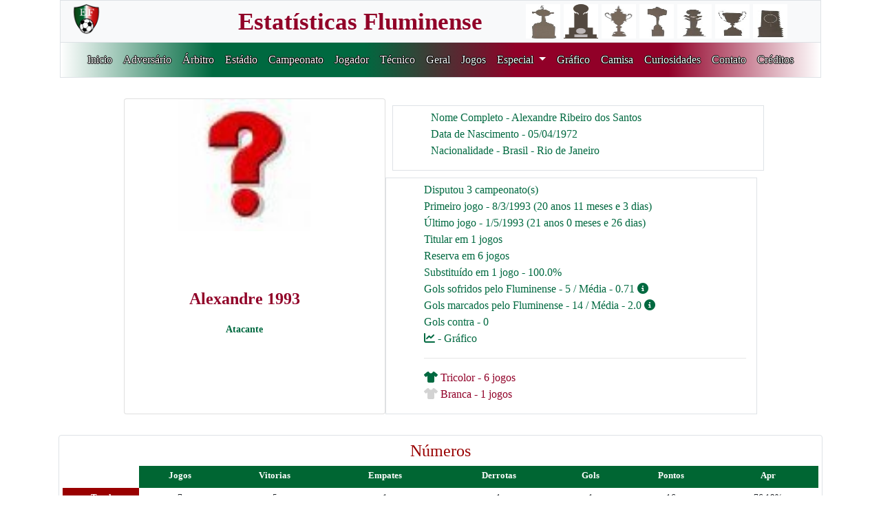

--- FILE ---
content_type: text/html; charset=utf-8
request_url: https://www.fluzao.xyz/link_jogador/1166
body_size: 4556
content:
<!DOCTYPE html PUBLIC "-//W3C//DTD XHTML 1.0 Transitional//EN" "http://www.w3.org/TR/xhtml1/DTD/xhtml1-transitional.dtd">
<html xmlns="http://www.w3.org/1999/xhtml" lang="pt-br">
<head>
    <meta http-equiv="Content-Type" content="text/html; charset=UTF-8" />
    <meta name="viewport" content="width=device-width, initial-scale=1, shrink-to-fit=no">
    <title>Alexandre  1993</title>
    <meta name="description" content="Mostrar informações do Alexandre 1993 no fluzao.xyz">
    <link rel="stylesheet" href="../static/css/bootstrap.min.css">
    <link rel="stylesheet" type="text/css"  href="../static/css/principal.css" />
    <link rel="stylesheet" type="text/css"  href="../static/css/estilo_adversario.css" />
    <link rel="stylesheet" type="text/css"  href="../static/css/estilo_jogador.css" />
    <link rel="stylesheet" href="../static/fontawesome/css/all.css">
    <link rel="apple-touch-icon" sizes="57x57" href="/static/images/favicon/apple-icon-57x57.png">
<link rel="apple-touch-icon" sizes="60x60" href="/static/images/favicon/apple-icon-60x60.png">
<link rel="apple-touch-icon" sizes="72x72" href="/static/images/favicon/apple-icon-72x72.png">
<link rel="apple-touch-icon" sizes="76x76" href="/static/images/favicon/apple-icon-76x76.png">
<link rel="apple-touch-icon" sizes="114x114" href="/static/images/favicon/apple-icon-114x114.png">
<link rel="apple-touch-icon" sizes="120x120" href="/static/images/favicon/apple-icon-120x120.png">
<link rel="apple-touch-icon" sizes="144x144" href="/static/images/favicon/apple-icon-144x144.png">
<link rel="apple-touch-icon" sizes="152x152" href="/static/images/favicon/apple-icon-152x152.png">
<link rel="apple-touch-icon" sizes="180x180" href="/static/images/favicon/apple-icon-180x180.png">
<link rel="icon" type="image/png" sizes="192x192"  href="/static/images/favicon/android-icon-192x192.png">
<link rel="icon" type="image/png" sizes="32x32" href="/static/images/favicon/favicon-32x32.png">
<link rel="icon" type="image/png" sizes="96x96" href="/static/images/favicon/favicon-96x96.png">
<link rel="icon" type="image/png" sizes="16x16" href="/static/images/favicon/favicon-16x16.png">
<link rel="manifest" href="/static/images/favicon/manifest.json">
<meta name="msapplication-TileColor" content="#ffffff">
<meta name="msapplication-TileImage" content="/ms-icon-144x144.png">
<meta name="theme-color" content="#ffffff">

</head>
<body>
  <div class="container-fluid">
    <div class="row sticky-top justify-content-center">

<header>
    <div class="container">
        <div class="row bg-light">
            <div class="col-sm-1 text-left titulo_branco border_bottom border-top border-left">
                <a href="/" class="navbar-brand">
                    <img src="../static/images/logo_site4.png" width="45" height="45"></a>
            </div>
            <div class="col-sm-6 text-right titulo_branco border_bottom border-top">
                <a href="/" class="navbar-brand">
                    <span class="titulo fonte_topo"> Estatísticas Fluminense </span></a>
            </div>
            <div class="col-sm-5 text-center titulo_branco border-top border-right">
                <a href="/" class="navbar-brand">
                    <img src="../static/images/Libertadores_topo.jpg" width="50", height="50"
                    title="1 Libertadores">
                    <img src="../static/images/Recopa_topo.jpg" width="50", height="50"
                    title="1 Recopa Sulamericana">
                    <img src="../static/images/Copa_Rio_topo.jpg" width="50", height="50"
                    title="1 Copa Rio">
                    <img src="../static/images/Brasileiro_topo.jpg" width="50", height="50"
                    title="4 Brasileiros">
                    <img src="../static/images/Copa_Brasil_topo.jpg" width="50", height="50"
                    title="1 Copa do Brasil">
                    <img src="../static/images/Carioca_topo.jpg" width="50", height="50"
                    title="33 Cariocas">
                    <img src="../static/images/Rio_SP_topo.jpg" width="50", height="50"
                    title="3 Rio-SP"></a>
            </div>
        </div>
        <div class="row titulo border">
            <div class="col-sm-12 topo_estilo text-center">
                <nav class="navbar navbar-expand-xl">
                <!-- Menu Hamburguer -->
                <button class="navbar-toggler custom-toggler" data-toggle="collapse"
                data-target="#navegacao">
                    <span class="navbar-toggler-icon"></span>
                </button>
                <!-- navegacao -->
                <div class="collapse navbar-collapse menu" id="navegacao">
                    <ul class="navbar-nav">
                        <li class="nav-item">
                            <a href="/" class="nav-link">Inicio</a>
                        </li>
                        <li class="nav-item"><a href="/adversario"
                            class="nav-link">Adversário</a></li>
                        <li class="nav-item"><a href="/arbitro"
                            class="nav-link">Árbitro</a></li>
                        <li class="nav-item"><a href="/estadio"
                            class="nav-link">Estádio</a></li>
                        <li class="nav-item"><a href="/campeonato"
                            class="nav-link">Campeonato</a></li>
                        <li class="nav-item"><a class="nav-link" href="/jogador">
                            Jogador</a></li>
                        <li class="nav-item"><a class="nav-link" href="/tecnico">
                            Técnico</a></li>
                        <li class="nav-item"><a class="nav-link" href="/geral">
                            Geral</a></li>
                        <li class="nav-item"><a class="nav-link" href="/jogo">
                            Jogos</a></li>
<!--                        <li class="nav-item"><a class="nav-link" href="/especial">
                            Especial</a></li> -->
                        <li class="nav-item dropdown">
                            <a class="nav-link dropdown-toggle" href="#" id="navbarDropdown" role="button" data-toggle="dropdown" aria-haspopup="true" aria-expanded="false">
                              Especial
                            </a>
                            <ul class="dropdown-menu border-0" aria-labelledby="navbarDropdown" style="background-color:#910028;margin-top:10px;">
                                <li class="nav-item border-0"><a class="dropdown-item" href="/consulta_especial_adversario">Adversários</a></li>
                                <li class="nav-item border-0"><a class="dropdown-item" href="/consulta_especial_arbitro">Árbitros</a></li>
                                <li class="nav-item border-0"><a class="dropdown-item" href="/consulta_especial_brasileiro">Brasileirão</a></li>
                                <li class="nav-item border-0"><a class="dropdown-item" href="/consulta_especial_campeonato">Campeonatos</a></li>
                                <li class="nav-item border-0"><a class="dropdown-item" href="/consulta_especial_classico">Clássicos</a></li>
                                <li class="nav-item border-0"><a class="dropdown-item" href="/consulta_especial_gerais">Dados Históricos</a></li>
                                <li class="nav-item border-0"><a class="dropdown-item" href="/consulta_especial_estadio">Estádio</a></li>
                                <li class="nav-item border-0"><a class="dropdown-item" href="/consulta_especial_gols">Gols / Penalties</a></li>
                                <li class="nav-item border-0"><a class="dropdown-item" href="/consulta_especial_jogador">Jogador</a></li>
                                <li class="nav-item border-0"><a class="dropdown-item" href="/consulta_especial_jogos">Jogos</a></li>
                                <li class="nav-item border-0"><a class="dropdown-item" href="/consulta_especial_eliminatorio">Jogos Eliminatórios</a></li>
                                <li class="nav-item border-0"><a class="dropdown-item" href="/consulta_especial_resultados">Placares</a></li>
                                <li class="nav-item border-0"><a class="dropdown-item" href="/consulta_especial_presidente">Presidentes</a></li>
                                <li class="nav-item border-0"><a class="dropdown-item" href="/consulta_especial_sequencia">Sequência</a></li>
                                <li class="nav-item border-0"><a class="dropdown-item" href="/consulta_especial_tecnico">Técnicos</a></li>
                                <li class="nav-item border-0"><a class="dropdown-item" href="/consulta_especial_tecadv">Técnicos Adversários</a></li>
                            </ul>
                        </li>
                        <li class="nav-item"><a class="nav-link" href="/grafico">
                            Gráfico</a></li>
                        <li class="nav-item"><a class="nav-link" href="/camisa">
                            Camisa</a></li>
                        <li class="nav-item"><a class="nav-link" href="/curiosidade">
                            Curiosidades</a></li>
                        <li class="nav-item"><a class="nav-link" href="/contato">
                            Contato</a></li>
                        <li class="nav-item"><a class="nav-link" href="/credito">
                            Créditos</a></li>
                    </ul>
                </div>
            </nav>
            </div>
        </div>
    </div>
</header>
</div>

<!-- Google tag (gtag.js) -->
<script async src="https://www.googletagmanager.com/gtag/js?id=G-PWVCPFJN71"></script>
<script>
  window.dataLayer = window.dataLayer || [];
  function gtag(){dataLayer.push(arguments);}
  gtag('js', new Date());

  gtag('config', 'G-PWVCPFJN71');
</script>
<div class="container" style="margin-top:30px">
    <div class="row justify-content-center" style="margin-bottom:5px;">
        <div class="card col-sm-4" style="margin-bottom:10px">
             <div class="row col-sm-12 justify-content-center">
                 
                     <div style="width: 12rem; height:10rem;">
                        <img class="card-img-top" src="../static/images/fotos/interrogacao.jpg" />
                     </div>
                 
                 <div class="card-body text-center" style="width: 18rem;">
                    <p class="card-text header-card">Alexandre  1993</p>
                    <p class="card-text footer-card">Atacante</p>
                 </div>
             </div>
        </div>
        <div class="row col-sm-6 justify-content-between" style="margin-bottom:10px">
            <div class="col-sm-12 border hover-text">
                <ul class="lista_verde">
                    <li style="margin-top:5px">Nome Completo - Alexandre Ribeiro dos Santos</li>
                    <li>Data de Nascimento - 05/04/1972</li>
                    <li>Nacionalidade - Brasil - Rio de Janeiro</li>
                    
                </ul>
            </div>
            <div class="col-sm-12 border">
                <ul class="lista_verde">
                    <li style="margin-top:5px">Disputou 3 campeonato(s)</li>
                    <li>Primeiro jogo - 8/3/1993
                        
                            (20 anos 11 meses e 3 dias)
                        
                    </li>
                    <li>Último jogo -  1/5/1993
                        
                            (21 anos 0 meses e 26 dias)
                        
                    </li>
                    
                    <li>Titular em 1 jogos</li>
                    <li>Reserva em 6 jogos</li>
                    <li>Substituído em 1  jogo  -
                    100.0%</li>
                    
                    
                    <span data-toggle="tooltip" data-placement="top"
                      title="Número e Média de gols sofridos nos jogos que o jogador esteve em campo">
                    <li>Gols sofridos pelo Fluminense - 5 / Média - 0.71
                    <i class="fas fa-info-circle"></i></span></li>
                    <span data-toggle="tooltip" data-placement="top"
                      title="Número e Média de gols marcados nos jogos que o jogador esteve em campo">
                    <li>Gols marcados pelo Fluminense - 14 / Média - 2.0
                    <i class="fas fa-info-circle"></i></li></span>
                    <li>Gols contra - 0</li>
                    <li>
                        <a href="/link_grafico_jogador/104/">
                            <i class="fa-solid fa-chart-line"></i> - Gráfico
                        </a>
                    </li>
                    <li><hr></li>
                    
                </ul>
                <ul class="listar">
                
                   
                      
                        <li><i class="fa-solid fa-shirt titulo_verde"></i>
                            Tricolor - 6 jogos </li>
                      
                   
                
                   
                      
                        <li><i class="fa-solid fa-shirt titulo_cinza"></i>
                            Branca - 1 jogos </li>
                      
                   
                
                   
                
                   
                
                   
                
                </ul>
            </div>
        </div>
    </div>
    <div class="container border rounded" style="margin-top:20px;margin-bottom:5px;">
  <div class="row">
    <table class="table table-sm table-borderless" style="margin-left:5px;margin-right:5px;">
      <tr>
          <td colspan="9" align="center"><font face="Tahoma" size="+2" color="#990000">Números</font></td>
      </tr>
      <tr class="titulo">
        <th scope="col">&nbsp;</th>
        <th bgcolor="#006633" scope="col"><font face="Tahoma" size="2" color="#FFFFFF">Jogos</font></th>
        <th bgcolor="#006633" scope="col"><font face="Tahoma" size="2" color="#FFFFFF">Vitorias</font></th>
        <th bgcolor="#006633" scope="col"><font face="Tahoma" size="2" color="#FFFFFF">Empates</font></th>
        <th bgcolor="#006633" scope="col"><font face="Tahoma" size="2" color="#FFFFFF">Derrotas</font></th>
        
          
            <th bgcolor="#006633" scope="col"><font face="Tahoma" size="2" color="#FFFFFF">Gols</font></th>
          
        
        <th bgcolor="#006633" scope="col"><font face="Tahoma" size="2" color="#FFFFFF">Pontos</font></th>
        <th bgcolor="#006633" scope="col"><font face="Tahoma" size="2" color="#FFFFFF">Apr</font></th>
      </tr>
      <tr class="detalhe">
        <th bgcolor="#990000" scope="row"><font face="Tahoma" size="2" color="#FFFFFF">Total</font></th>
        <td align="center"><font face="Tahoma" size="2">7</font></td>
        <td align="center"><font face="Tahoma" size="2">5</font></td>
        <td align="center"><font face="Tahoma" size="2">1</font></td>
        <td align="center"><font face="Tahoma" size="2">1</font></td>
        
          <td align="center"><font face="Tahoma" size="2">1</font></td>
        
        <td align="center"><font face="Tahoma" size="2">16</font></td>
        <td align="center"><font face="Tahoma" size="2">76.19%</font></td>
      </tr>
    </table>
  </div>
</div>

    <div class="row justify-content-between" style="margin-bottom:5px;">
        <div class="col-sm-3 text-center border" style="margin-bottom:5px";>
            <h4 class="titulo text-center" style="margin-top:3px";>Títulos</h4>
            <ul class="lista_verde">
                
                   
                    <li>Não conquistou títulos</li>
                   
                
                   
                
                   
                
                   
                
                   
                
                   
                
                   
                
                   
                
                   
                
                   
                
                   
                
                   
                
                   
                
                   
                
                   
                
                   
                
                   
                
                   
                
                   
                
                   
                
                   
                
                   
                
                   
                
                   
                
                   
                
                   
                
                   
                
                   
                
                   
                
                   
                
            </ul>
            <hr>
            <span data-toggle="tooltip" data-placement="top"
              title="A partir de 2024">
            <h5 class="titulo text-center" style="margin-top:3px";>Lesões (0)
                <i class="fas fa-info-circle"></i></span></h5>
            <ul class="lista_verde_lesao">
                
            </ul>
            
        </div>
        <div class="col-sm-4 text-center border" style="margin-bottom:5px;">
            <h4 class="titulo text-center" style="margin-top:3px">Gols</h4>
            <ul class="lista_verde">
                
                   
                      <a style="color:inherit;" href="/link_gol/1166">
                      
                         <li>Peixinho - 1</li>
                      </a>
                   
                    <li><hr></li>
                    <li>Média de Gols -  0.14</li>
                   
                     <li>Feitos no 2º tempo - 1</li>
                   
                   <li><hr></li>
                   <li class="titulo"><a style="color:inherit;" href="/link_assist/1166">
                   Assistências - 0</a></li>
                   <li class="titulo"><a style="color:inherit;" href="/link_assist/1166">
                   Penaltis/Faltas sofridos - 0</a></li>
                   <li class="titulo">Participações em gols - 1</li>
                   <li>Penalties Perdidos - 0</li>
                
            </ul>
        </div>
        <div class="col-sm-5 text-center border" style="margin-bottom:5px;">
            <h4 class="titulo text-center" style="margin-top:3px";>Cartão (0)</h4>
            <ul class="lista_verde">
            
                <li>Cartões Amarelos - 0</li>
            
            
                <li>Cartões Vermelhos -  0</li>
            
            <li><hr></li>
            </ul>
            <span data-toggle="tooltip" data-placement="top"
              title="Até 2023 --> 3 cartões amarelos = 1 Suspensão (A partir de 2024 segue regra do campeonato)">
            <h4 class="titulo text-center" style="margin-top:3px";>Suspensão (0)
                <i class="fas fa-info-circle fa-xs"></i></span></h4>
            <ul class="lista_verde">
            
                <li> Nunca foi suspenso </li>
            
            </ul>
        </div>
    </div>
    <hr class="clear">
</div>

<div class="container shadow alert-secondary" style="margin-top:10px;margin-bottom:10px;">
    <div class="row">
        <div class="titulo text-center col-md-12" style="margin-top:8px;">
            <h3>Últimos 12 Jogos </h3>
        </div>
        <div class="col-md-4">
        </div>
        <div class="col-md-4">
            <div class="row" style="margin-bottom:5px;">
                <div class="col-sm-1 ref-verde shadow border"></div>
                <div class="col-sm-3" style="font-size:12px;">Vitória</div>
                <div class="col-sm-1 bg-light shadow border"></div>
                <div class="col-sm-3" style="font-size:12px;">Empate</div>
                <div class="col-sm-1 ref-vermelho shadow border"></div>
                <div class="col-sm-2" style="font-size:12px;">Derrota</div>
            </div>
        </div>
        <div class="col-md-4">
        </div>

        
           
               
                <div class="card col-md-4 justify-content-around rounded-top" style="background-color:#006633;">
                  <div class="card-body text-white">
                    <h6 class="card-title text-center font-weight-bold">
                        <a style="color:white;" href="/link_adversario/643">
                            Kioto 0 X 2 Fluminense</a></h6>
               
               
                    <a style="color:white;" href="/link_jogo/7327">
                        <span class="card-text d-block" data-toggle="tooltip" data-placement="top"
                              title="Data do jogo - 1/5/1993">
                            <i class="fa-regular fa-calendar-days"></i>
                            - 1/5/1993
                        </span></a>
                    <a style="color:white;" href="/link_arbitro/33">
                        <span class="card-text d-block" data-toggle="tooltip" data-placement="top"
                              title="Árbitro -  nao disponivel"><i class="fa-solid fa-person"></i>
                            -  nao disponivel
                        </span></a>
                    <a style="color:white;" href="/link_estadio/573">
                        <span class="card-text d-block" data-toggle="tooltip" data-placement="top"
                              title="Estádio -  Nishikyogohu"><i class="fa-solid fa-ring"></i> -
                             Nishikyogohu
                        </span></a>
                    <a style="color:white;" href="/link_campeonato/487">
                        <span class="card-text d-block" data-toggle="tooltip" data-placement="top"
                              title="Campeonato -  Amistoso Internacional  1993">
                            <i class="fa-solid fa-trophy"></i>
                            -  Amistoso Internacional  1993
                        </span></a>
                    
                  </div>
                </div>
            
    
           
               
                <div class="card col-md-4 justify-content-around rounded-top bg-light">
                  <div class="card-body">
                    <h6 class="card-title text-center font-weight-bold">
                        <a style="color:black;" href="/link_adversario/642">
                            Kashima Antlers 1 X 1 Fluminense</a></h6>
               
               
                    <a style="color:black;" href="/link_jogo/7326">
                        <span class="card-text d-block" data-toggle="tooltip" data-placement="top"
                              title="Data do jogo - 29/4/1993">
                            <i class="fa-regular fa-calendar-days"></i>
                            - 29/4/1993
                        </span>
                    </a>
                    <a style="color:black;" href="/link_arbitro/33">
                        <span class="card-text d-block" data-toggle="tooltip" data-placement="top"
                              title="Árbitro -  nao disponivel"><i class="fa-solid fa-person"></i>
                            -  nao disponivel
                        </span>
                    </a>
                    <a style="color:black;" href="/link_estadio/187">
                        <span class="card-text d-block" data-toggle="tooltip" data-placement="top"
                              title="Estádio -  Olímpico Toquio"><i class="fa-solid fa-ring"></i>
                            -  Olímpico Toquio
                        </span>
                    </a>
                    <a style="color:black;" href="/link_campeonato/409">
                        <span class="card-text d-block" data-toggle="tooltip" data-placement="top"
                              title="Campeonato -  Pepsi Cup  1993">
                            <i class="fa-solid fa-trophy"></i>
                            -  Pepsi Cup  1993
                        </span>
                    </a>
                    
                  </div>
                </div>
            
    
           
               
                <div class="card col-md-4 justify-content-around rounded-top" style="background-color:#990000;">
                  <div class="card-body text-white">
                    <h6 class="card-title text-center font-weight-bold">
                        <a style="color:white;" href="/link_adversario/49">
                            Flamengo 3 X 2 Fluminense</a></h6>
               
               
                    <a style="color:white;" href="/link_jogo/4673">
                        <span class="card-text d-block" data-toggle="tooltip" data-placement="top"
                              title="Data do jogo - 25/4/1993">
                            <i class="fa-regular fa-calendar-days"></i>
                            - 25/4/1993
                        </span></a>
                    <a style="color:white;" href="/link_arbitro/530">
                        <span class="card-text d-block" data-toggle="tooltip" data-placement="top"
                              title="Árbitro -  Daniel Pomeroy"><i class="fa-solid fa-person"></i>
                            -  Daniel Pomeroy
                        </span></a>
                    <a style="color:white;" href="/link_estadio/55">
                        <span class="card-text d-block" data-toggle="tooltip" data-placement="top"
                              title="Estádio -  Maracanã"><i class="fa-solid fa-ring"></i> -
                             Maracanã
                        </span></a>
                    <a style="color:white;" href="/link_campeonato/408">
                        <span class="card-text d-block" data-toggle="tooltip" data-placement="top"
                              title="Campeonato -  Carioca  1993">
                            <i class="fa-solid fa-trophy"></i>
                            -  Carioca  1993
                        </span></a>
                    
                  </div>
                </div>
            
    
           
               
                <div class="card col-md-4 justify-content-around rounded-top" style="background-color:#006633;">
                  <div class="card-body text-white">
                    <h6 class="card-title text-center font-weight-bold">
                        <a style="color:white;" href="/link_adversario/86">
                            Fluminense 5 X 0 Olaria</a></h6>
               
               
                    <a style="color:white;" href="/link_jogo/4671">
                        <span class="card-text d-block" data-toggle="tooltip" data-placement="top"
                              title="Data do jogo - 18/4/1993">
                            <i class="fa-regular fa-calendar-days"></i>
                            - 18/4/1993
                        </span></a>
                    <a style="color:white;" href="/link_arbitro/384">
                        <span class="card-text d-block" data-toggle="tooltip" data-placement="top"
                              title="Árbitro -  Aloísio Viug"><i class="fa-solid fa-person"></i>
                            -  Aloísio Viug
                        </span></a>
                    <a style="color:white;" href="/link_estadio/23">
                        <span class="card-text d-block" data-toggle="tooltip" data-placement="top"
                              title="Estádio -  Laranjeiras"><i class="fa-solid fa-ring"></i> -
                             Laranjeiras
                        </span></a>
                    <a style="color:white;" href="/link_campeonato/408">
                        <span class="card-text d-block" data-toggle="tooltip" data-placement="top"
                              title="Campeonato -  Carioca  1993">
                            <i class="fa-solid fa-trophy"></i>
                            -  Carioca  1993
                        </span></a>
                    
                  </div>
                </div>
            
    
           
               
                <div class="card col-md-4 justify-content-around rounded-top" style="background-color:#006633;">
                  <div class="card-body text-white">
                    <h6 class="card-title text-center font-weight-bold">
                        <a style="color:white;" href="/link_adversario/36">
                            Fluminense 1 X 0 Bangu</a></h6>
               
               
                    <a style="color:white;" href="/link_jogo/7323">
                        <span class="card-text d-block" data-toggle="tooltip" data-placement="top"
                              title="Data do jogo - 31/3/1993">
                            <i class="fa-regular fa-calendar-days"></i>
                            - 31/3/1993
                        </span></a>
                    <a style="color:white;" href="/link_arbitro/502">
                        <span class="card-text d-block" data-toggle="tooltip" data-placement="top"
                              title="Árbitro -  Cláudio Garcia"><i class="fa-solid fa-person"></i>
                            -  Cláudio Garcia
                        </span></a>
                    <a style="color:white;" href="/link_estadio/23">
                        <span class="card-text d-block" data-toggle="tooltip" data-placement="top"
                              title="Estádio -  Laranjeiras"><i class="fa-solid fa-ring"></i> -
                             Laranjeiras
                        </span></a>
                    <a style="color:white;" href="/link_campeonato/408">
                        <span class="card-text d-block" data-toggle="tooltip" data-placement="top"
                              title="Campeonato -  Carioca  1993">
                            <i class="fa-solid fa-trophy"></i>
                            -  Carioca  1993
                        </span></a>
                    
                  </div>
                </div>
            
    
           
               
                <div class="card col-md-4 justify-content-around rounded-top" style="background-color:#006633;">
                  <div class="card-body text-white">
                    <h6 class="card-title text-center font-weight-bold">
                        <a style="color:white;" href="/link_adversario/49">
                            Flamengo 1 X 2 Fluminense</a></h6>
               
               
                    <a style="color:white;" href="/link_jogo/4665">
                        <span class="card-text d-block" data-toggle="tooltip" data-placement="top"
                              title="Data do jogo - 14/3/1993">
                            <i class="fa-regular fa-calendar-days"></i>
                            - 14/3/1993
                        </span></a>
                    <a style="color:white;" href="/link_arbitro/292">
                        <span class="card-text d-block" data-toggle="tooltip" data-placement="top"
                              title="Árbitro -  José Roberto Wright"><i class="fa-solid fa-person"></i>
                            -  José Roberto Wright
                        </span></a>
                    <a style="color:white;" href="/link_estadio/55">
                        <span class="card-text d-block" data-toggle="tooltip" data-placement="top"
                              title="Estádio -  Maracanã"><i class="fa-solid fa-ring"></i> -
                             Maracanã
                        </span></a>
                    <a style="color:white;" href="/link_campeonato/408">
                        <span class="card-text d-block" data-toggle="tooltip" data-placement="top"
                              title="Campeonato -  Carioca  1993">
                            <i class="fa-solid fa-trophy"></i>
                            -  Carioca  1993
                        </span></a>
                    
                  </div>
                </div>
            
    
           
               
                <div class="card col-md-4 justify-content-around rounded-top" style="background-color:#006633;">
                  <div class="card-body text-white">
                    <h6 class="card-title text-center font-weight-bold">
                        <a style="color:white;" href="/link_adversario/48">
                            Fluminense 1 X 0 São Cristovão</a></h6>
               
               
                    <a style="color:white;" href="/link_jogo/4664">
                        <span class="card-text d-block" data-toggle="tooltip" data-placement="top"
                              title="Data do jogo - 8/3/1993">
                            <i class="fa-regular fa-calendar-days"></i>
                            - 8/3/1993
                        </span></a>
                    <a style="color:white;" href="/link_arbitro/386">
                        <span class="card-text d-block" data-toggle="tooltip" data-placement="top"
                              title="Árbitro -  Valter Senra"><i class="fa-solid fa-person"></i>
                            -  Valter Senra
                        </span></a>
                    <a style="color:white;" href="/link_estadio/23">
                        <span class="card-text d-block" data-toggle="tooltip" data-placement="top"
                              title="Estádio -  Laranjeiras"><i class="fa-solid fa-ring"></i> -
                             Laranjeiras
                        </span></a>
                    <a style="color:white;" href="/link_campeonato/408">
                        <span class="card-text d-block" data-toggle="tooltip" data-placement="top"
                              title="Campeonato -  Carioca  1993">
                            <i class="fa-solid fa-trophy"></i>
                            -  Carioca  1993
                        </span></a>
                    
                  </div>
                </div>
            
    
           
    
           
    
           
    
           
    
           
    
    </div>
</div>

<div class="container" style="margin-top:30px; margin-bottom:30px">
    <div class="row">
        <div class="voltar col-sm-12 text-center">
            <a href="javascript: history.go(-1);"><input type="button" class="voltar" name="voltar" value="Voltar"></a>
        </div>
    </div>
</div>

<div class="container" style="margin-top:30px; margin-bottom:30px">
    <div class="row">
        <div class="voltar col-sm-12 text-center">
            
                <a style="color:black;" href="/link_jogador/1003">
                    <input type="button" class="voltar" name="anterior" value="Anterior"></a>
            
            
                <a style="color:black;" href="/link_jogador/1307">
                    <input type="button" class="voltar" name="proximo" value="Próximo"></a>
            
        </div>
    </div>
</div>

<div class="container" id="rodape" style="margin-top:30px; margin-bottom:40px">
    <div class="row">
        <div class="col-sm-4 titulo text-right"></div>
        <div class="col-sm-1 titulo_verde text-right">
            <a href="https://www.instagram.com/estatisticasfluminense/" target="_blank">
            <i class="fab fa-instagram fa-lg"></i></a></div>
        <div class="col-sm-1 titulo text-right">
            <a href="https://www.facebook.com/estatisticas.fluminense" target="_blank">
            <i class="fab fa-facebook fa-lg"></i></a></div>
        <div class="col-sm-1 titulo_verde text-right">
            <a href="https://twitter.com/EstatisticasFlu" target="_blank">
            <i class="fa-brands fa-x-twitter fa-lg"></i></a></div>
        <div class="col-sm-5"></div>
    </div>
</div>
</div>


<!-- Área do Javascript -->
<script src="https://code.jquery.com/jquery-3.4.1.slim.min.js"
        integrity="sha384-J6qa4849blE2+poT4WnyKhv5vZF5SrPo0iEjwBvKU7imGFAV0wwj1yYfoRSJoZ+n"
        crossorigin="anonymous">
</script>
<script src="https://cdn.jsdelivr.net/npm/popper.js@1.16.0/dist/umd/popper.min.js"
        integrity="sha384-Q6E9RHvbIyZFJoft+2mJbHaEWldlvI9IOYy5n3zV9zzTtmI3UksdQRVvoxMfooAo"
        crossorigin="anonymous">
</script>
<script src="../static/js/bootstrap.min.js"></script>

</body>
</html>